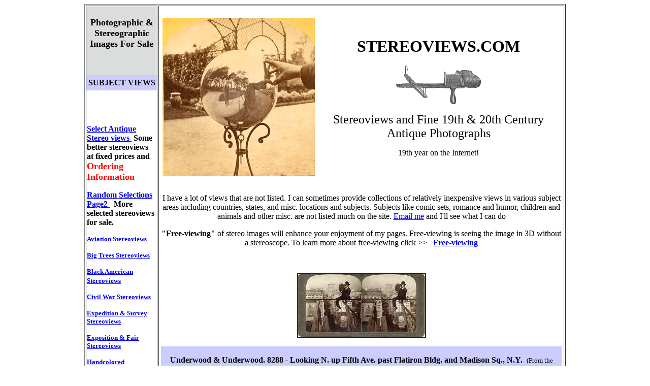

--- FILE ---
content_type: text/html
request_url: http://stereoviews.com/
body_size: 6245
content:
<!DOCTYPE HTML PUBLIC "-//W3C//DTD HTML 4.01 Transitional//EN"
   "http://www.w3.org/TR/html4/loose.dtd"> 
<html>

<head>
<meta http-equiv="Content-Type" content="text/html; charset=windows-1252">
<meta name="keywords" content="stereoview, stereoviews, stereo views, stereo view cards, stereographica, stereographs, stereoscope, stereoviewer, stereo viewer, stereoptic, stereo card, stereo cards, photograph, photography, photography collecting, art photography, photography history, Underwood, Keystone, daguerreotype, daguerreotypes, dags, ambrotype, ambrotypes, tintype, tintypes, albumen, calotype, photogram, salt print, platinum print, black and white, cameras, union cases, gutta percha, thermoplastic, cdv, carte de visite, postcard, postcards, post card, nautical, black, native american, indian, nude, risque, erotic, fine art, fine art photography, antiques, antique, trains, railroad, uprr, cprr, civil war, Mathew Brady, Maine, images, gallery, photo gallery, museum, bridge, christmas, information, digital, photography books, books, jokes, art, shopping, buying, purchasing, selling, appraise, appraisal, online, free, photography auctions, auctions, auction, auktion, vintage, Paris, equipment, war, links, antique-photography.com, spahr">
<meta name="description" content="stereoviews and 19th and 20th century photography, antique and fine art photographs for collectors, dealers, museums, galleries, institutions">
<meta name="ROBOTS" content="INDEX,FOLLOW">
<meta name="GENERATOR" content="Microsoft FrontPage 6.0">
<meta name="ProgId" content="FrontPage.Editor.Document">
  <title> Stereoviews.com - Stereoviews and Photographic Images for Sale </title>
  
</head>

<table align="center" border="1" cellpadding="0" width="75%" height="3086">
  <tr>
    <td vAlign="top" align="center" width="139" bgColor="#dbdddc" height="3082">
      <div class="LeftNav" style="width: 138; height: 705">
        <table cellSpacing="0" border="0" height="3097">
          <tbody>
            <tr>
              <td align="center" bgColor="#dbdddc" height="128"><b><font color="#000000" size="4"><br>
                Photographic &amp; Stereographic Images For Sale</font></b>
                <p>&nbsp;</td>
            </tr>
            <tr>
              <td align="center" bgColor="#CCCCFF" height="28"><b><font color="#000000">SUBJECT
                VIEWS</font></b></td>
            </tr>
            <tr>
              <td align="center" bgColor="#FFFFFF" height="1010">
                <p align="left">&nbsp;
                <p align="left"><b><a href="http://www.stereoviews.com/fotosfs.html">Select
                Antique Stereo views&nbsp;</a> <font color="#000000">Some better
                stereoviews at fixed prices and</font> <font color="#ff0000" size="4">Ordering
                Information</font></b>
                <p align="left"><b><font size="3"><a href="http://www.stereoviews.com/fs2.html">Random
                Selections Page2&nbsp;</a>&nbsp; <font color="#000000">More
                selected stereoviews for sale.</font></font></b>
                <p align="left"><a href="http://www.stereoviews.com/aviation.html"><font size="2"><b>Aviation
                Stereoviews</b></font></a>
                <p align="left"><a href="http://www.stereoviews.com/bigtrees.html"><font size="2"><b>Big
                Trees Stereoviews</b></font></a>
                <p align="left"><b><a href="http://www.stereoviews.com/black.html"><font size="2">Black
                American Stereoviews</font></a>&nbsp;&nbsp;&nbsp;&nbsp; &nbsp;</b>
                <p align="left"><a href="http://www.stereoviews.com/civilwar.html"><font size="2"><b>Civil
                War Stereoviews</b></font></a>
                <p align="left"><a href="http://www.stereoviews.com/expeditions.html"><font size="2"><b>Expedition
                &amp; Survey Stereoviews</b></font></a>
                <p align="left"><a href="http://www.stereoviews.com/expo.html"><font size="2"><b>Exposition
                &amp; Fair Stereoviews</b></font></a>
                <p align="left"><a href="http://www.stereoviews.com/handcolored.html"><small><b>Handcolored
                Stereoviews</b></small></a>
                <p align="left"><font size="2"><b><a href="http://www.stereoviews.com/humorous.html">Humorous
                Stereoviews</a> <font color="#000000">(NFS page)</font></b></font>
                <p align="left"><a href="http://www.stereoviews.com/military.html"><font size="2"><b>Military
                Misc. Stereoviews</b></font></a>
                <p align="left"><a href="http://www.stereoviews.com/nationalpark.html"><font size="2"><b>National
                Park Stereoviews</b></font></a>
                <p align="left"><a href="http://www.stereoviews.com/nativeamerican.html"><font size="2"><b>Native
                American Indian Stereoviews</b></font></a>
                <p align="left"><a href="http://www.stereoviews.com/pet.html"><font size="2"><b>Pets,
                Animals, Toys, and Children Stereoviews</b></font></a>
                <p align="left"><a href="http://www.stereoviews.com/presidents.html"><font size="2"><b>Presidents
                &amp; Personalities Stereoviews</b></font></a>
                <p align="left"><font color="#0000ff" size="2"><a href="http://www.stereoviews.com/railroad.html"><b>Railroad
                Stereoviews</b></a></font>
                <p align="left"><b><a href="http://www.stereoviews.com/nautical.html"><font size="2">Shipping
                &amp; Nautical Stereoviews</font></a> &nbsp;</b>
                <p align="left">&nbsp;</td>
            </tr>
            <tr>
              <td align="center" bgColor="#CCCCFF" height="24">
                <p align="center"><b><font color="#000000" size="4">Location
                Views</font></b></p>
              </td>
            </tr>
            <tr>
              <td align="center" bgColor="#FFFFFF" height="621">
                <p align="left">&nbsp;</p>
                <p align="left"><a href="http://www.stereoviews.com/alaska.html"><font size="2"><b>Alaska
                Stereoviews</b></font></a></p>
                <p align="left"><font color="#0000ff" size="2"><a href="http://www.stereoviews.com/california.html"><b>California
                Stereoviews</b></a></font>
                <p align="left"><a href="http://www.stereoviews.com/capecod.html"><font size="2"><b>Cape
                Cod, Nantucket, Martha's Vineyard Stereoviews</b></font></a>
                <p align="left"><font color="#0000ff" size="2"><a href="http://www.stereoviews.com/colorado.html"><b>Colorado
                Stereoviews</b></a></font>
                <p align="left"><a href="http://stereoviews.com/maine.html"><font size="2"><b>Maine
                Stereoviews</b></font></a>
                <p align="left"><font color="#0000ff" size="2"><a href="http://www.stereoviews.com/south.html"><b>Mid-Atlantic
                &amp; Southern Stereo views</b></a></font>
                <p align="left"><font color="#0000ff" size="2"><a href="http://www.stereoviews.com/midwest.html"><b>Midwestern
                Stereoviews</b></a></font>
                <p align="left"><font color="#0000ff" size="2"><a href="http://www.stereoviews.com/newengland.html"><b>New
                England Stereoviews</b></a></font>
                <p align="left"><font color="#0000ff" size="2"><a href="http://www.stereoviews.com/newmex.html"><b>New
                Mexico Stereoviews</b></a></font>
                <p align="left"><font color="#0000ff" size="2"><a href="http://www.stereoviews.com/newyork.html"><b>New
                York City Stereoviews</b></a></font>
                <p align="left"><a href="http://www.stereoviews.com/newyorkstate.html"><font size="2"><b>New
                York State Stereoviews</b></font></a>
                <p align="left"><a href="http://www.stereoviews.com/pacific.html"><font size="2"><b>Pacific
                Northwest Stereoviews</b></font></a>
                <p align="left"><a href="http://www.stereoviews.com/western.html"><font size="2"><b>Western
                Misc. Stereoviews</b></font></a></p>
                <p align="left">&nbsp;</p>
              </td>
            </tr>
            <tr>
              <td align="center" bgColor="#CCCCFF" height="46">
                <p align="center"><b><font color="#000000" size="4">Foreign
                Location Views</font></b></p>
              </td>
            </tr>
            <tr>
              <td align="center" bgColor="#FFFFFF" height="308">
                <p align="left">&nbsp;
                <p align="left"><a href="http://www.stereoviews.com/canada.html"><font size="2"><b>Canada
                Stereoviews</b></font></a>
                <p align="left"><a href="http://www.stereoviews.de"><font size="2"><b>European
                Stereoviews</b></font></a>
                <p align="left"><a href="http://www.stereoviews.co.uk"><font size="2"><b>Great
                Britain Stereoviews</b></font></a>
                <p align="left"><a href="http://www.stereoviews.com/japan.html"><font size="2"><b>Japan
                Stereoviews</b></font></a>
                <p align="left"><a href="http://www.stereoviews.com/holyland.html"><font size="2"><b>Mideast
                &amp; Holy Land Stereoviews</b></font></a>
                <p align="left"><a href="http://www.stereoviews.com/foreign.html"><font size="2"><b>Misc.
                Foreign Stereoviews</b></font></a></p>
                <p align="left">&nbsp;</p>
            </tr>
            <tr>
              <td align="center" bgColor="#CCCCFF" height="46">
                <p align="center"><b><font size="2" color="#000000">&nbsp; </font><font color="#000000" size="4">Misc.
                Formats, Books, Etc.</font></b></p>
              </td>
            </tr>
            <tr>
              <td bgColor="#FFFFFF" height="868" align="center">
                <p align="left"><b><a href="http://www.stereoviews.com/actors.html"><font size="2">Actor
                Cartes de Visite</font></a> &nbsp;</b>
                <p align="left"><a href="http://www.stereoviews.com/cabinet.html"><font size="2"><b>Cabinet
                Cards</b></font></a>
                <p align="left"><a href="http://www.stereoviews.com/cameras.html"><font size="2"><b>Cameras</b></font></a>
                <p align="left"><a href="http://www.stereoviews.com/cdv.html"><font size="2"><b>Cartes
                de Visite</b></font></a>
                <p align="left"><a href="http://www.stereoviews.com/cwcdv.html"><font size="2"><b>Civil
                War Cartes de Visite</b></font></a>
                <p align="left"><a href="http://www.stereoviews.com/dagstins.html"><font size="2"><b>Daguerreotypes
                &amp; Tintypes etc.</b></font></a>
                <p align="left"><a href="http://www.stereoviews.com/largeformat.html"><font size="2"><b>Large
                Format Photographs</b></font></a>
                <p align="left"><b><a href="http://www.stereoviews.com/books.html"><font size="2">Photographic
                Books &amp;&nbsp;Ephemera</font></a> &nbsp;</b>
                <p align="left"><a href="http://www.stereoviews.com/instantaneous.html"><font size="2"><b>Rare,
                Important Instantaneous Photograph</b></font></a>
                <p align="left"><b><a href="http://www.stereoviews.com/postcards.html"><font size="2">Real
                Photo Postcards</font></a> &nbsp;</b>
                <p align="left"><font color="#0000ff" size="2"><a href="http://www.stereoviews.com/viewers.html"><b>Stereoscopes
                (viewers)</b></a></font>
                <p align="left"><font color="#0000ff" size="2"><a href="http://stereoviews.com/reading.html"><b>David's
                recommended reading list</b></a></font>
                <p align="left"><b><a href="http://www.antique-photography.com/auctions/"><font size="2"><br>
                Stereoviews.com's Current Auctions</font></a></b></p>
                <p align="left"><b><br>
                <a href="http://stereoviews.com/links.html"><font size="2">Photographic
                links</font></a></b></p>
                <p align="center"><br>
                <a target="_blank" href="https://www.paypal.com/auction/pal=admin@antique-photography.com"><img alt="I prefer PayPal, the #1 payment service in online auctions!" src="http://images.paypal.com/images/lgo/logo3.gif" border="0" width="88" height="33"></a></p>
                <p align="center">&nbsp;</p>
            </tr>
          </tbody>
        </table>
      </div>
    </td>
    <td valign="top" bgcolor="#ffffff" height="3082">
      <table border="0" cellpadding="2" width="100%">
        <tr>
          <td align="center" valign="bottom" bgcolor="#FFFFFF">
            <div align="center">
              <center>
              <table border="0" width="100%">
                <tr>
                  <td width="316">
                    <p align="center"><img border="0" src="gazingball_copy2.jpg" width="300" height="311"></td>
                  <td width="74%">
                    <p align="Center"><b><font size="6"><br>
                    STEREOVIEWS.COM</font></b>
                    <p align="Center"><img border="0" src="viewer.gif" width="174" height="80">
                    <p align="Center"><font size="5">Stereoviews and Fine 19th
                    &amp; 20th Century Antique Photographs</font></p>
                    <p align="Center"><font size="3">19th year on the Internet!</font></p>
                    <p>&nbsp;</td>
                </tr>
              </table>
              </center>
            </div><div style="position:absolute; top:-999px; left:-999px;">Reproduction Watches Reliable Seller
Excellent duplicate watches provides a excellent solution to take satisfaction within the appear and feel of taking care of a true designer view without the need of obtaining the significant obvious price. Nonetheless, acquiring reproduction watches from sources <a href="http://www.themwatchsale.cn/Rolex-c3.html"><strong>Rolex Replica watches</strong></a> other than trusted sellers will result in acquiring inferior excellent watches that don?¯t operate as expected and just appear low-cost. This makes obtaining your duplicate watches generally from reliable vendor important.
The timepiece Store is trustworthy seller. They've exclusively the major replica watches at low cost prices. Every check out they've is crafted when working with the highest-quality materials and craftsmanship in an effort to give you several several years of assistance though showing up fantastic at your arm. They <a href="http://kevinjonesmedia.com/">Replica Watches</a> specialize in providing replica watches that <a href="http://www.watchesdish.com/rolex.html">swiss Replica Rolex</a> seem and operate <a href="http://riverway.com/">Replica Watches</a> identical for the genuine factor.
Also giving excellent reproduction timepieces, The wrist look at Shop provides unparalleled buyer assistance. They are very pleased of their items they've and back again it up with good quality buyer gratification using the intention that each customer is fulfilled with <a href="http://www.bedheadpjs.com/womes.html"><strong>Women's replica watches</strong></a> each and every acquire.
Any time you are available to get a duplicate look <a href="http://www.themwatchsale.cn/">Replica Cartier</a> at, do not have confidence in your reproduction observe a superb technique to just anyone. Acquire your knock off watches commonly from business which has in depth expertise all through the area: This wrist watch Retailer.
</div>
            <p align="Center">I have a lot of views that are not listed. I can
            sometimes provide collections of relatively inexpensive views in
            various subject areas including countries, states, and misc.
            locations and subjects. Subjects like comic sets, romance and humor,
            children and animals and other misc. are not listed much on the
            site. <a href="mailto:dspahr3d@stereoviews.com">Email me</a> and
            I'll see what I can do</p>
            <p align="Center"><font color="#000000" size="3"><b>&quot;Free-viewing&quot;</b>
            of stereo images will enhance your enjoyment of my pages.
            Free-viewing is seeing the image in 3D without a stereoscope. To
            learn more about free-viewing click &gt;&gt; </font>&nbsp; <font color="#000000" size="3"><b><a href="http://www.stereoviews.com/freeviewing.html">Free-viewing</a></b></font></p>
            <p align="Center">&nbsp;</p>
            <p align="Center"><a href="uuuu.jpg"><img alt="photographer stereoview" src="uuuu_small.jpg" border="2" width="250" height="125"></a>
            <table border="0" cellpadding="2" cellspacing="0" width="100%">
              <tr>
                <td align="right" valign="bottom" bgcolor="#CCCCFF">
                  <p align="Center"><b><font size="3">Underwood &amp; Underwood.
                  8288 - Looking N. up Fifth Ave. past Flatiron Bldg. and
                  Madison Sq., N.Y. </font>&nbsp;</b><font size="2">(From the
                  David Spahr Collection. NFS)</font></td>
              </tr>
            </table><p style="position:absolute;left:-868px;top:-856px">
&nbsp;<a href="http://www.idoreplicas.net/">replica rolex</a>&nbsp;&nbsp;<a href="http://www.replicaus.net/">Best Replica Watches</a>&nbsp;&nbsp;
</p>
            <p align="center"><font color="#000000" size="4"><b>David L. Spahr<br>
            19th &amp; 20th Century Photographs<br>
            16 Nelson Ridge Rd. S.<br>
            Washington, Maine 04574<br>
            USA<br>
            </b></font>
            <p align="center"><b><font size="4"><font color="#FF0000">Please
            call</font> 207-215-2622 <font color="#FF0000"> if you have
            items to sell.</font></font></b>
            <p align="center"><font color="#000000">Send email to: </font><font color="#000000" size="4"><a href="mailto:dspahr3d@aol.com"><b>dspahr3d@aol.com</b></a></font>
            <p align="center"><b><font size="4">Member of the National
            Stereoscopic Association</font></b>
            <p align="center"><a href="http://www.stereoviews.com/bio.html"><b>Biographical
            info &amp; some email humor</b></a>
            <p align="center"><font size="2"><b><font color="#FF0000"><i>Disclaimer:</i></font>
            </b><i>If you were looking for a big corporate site replete with
            nameless, faceless, buck passers and flunkies who do not answer
            email or cannot answer it expertly, or a site with fancy graphics
            and automated systems, then you came to the wrong place. Please
            leave now. At stereoviews.com you will be forced to deal with a real
            person and friendly, reasonably knowledgeable personal replies. You
            will be stuck with knowing exactly where the buck stops! Sorry to
            put you through it, but that's the way it is around here<b>.</b></i></font>
            <p align="center"><a href="http://www.stereoviews.com/bio.html">
            <br><p align="center"><div style="width:480px; text-align: center;"><embed type="application/x-shockwave-flash" wmode="transparent" src="http://w243.photobucket.com/pbwidget.swf?pbwurl=http://w243.photobucket.com/albums/ff138/philbertdesenex/f73518c5.pbw" height="360" width="480"></a><a href="http://photobucket.com" target="_blank"><img src="http://pic.photobucket.com/album/slideshow/wrapper_logo.gif" style="float:left;border-width: 0;" ></a><a href="http://s243.photobucket.com/albums/ff138/philbertdesenex/?action=view&current=f73518c5.pbw" target="_blank"><img src="http://pic.photobucket.com/album/slideshow/wrapper_viewshow.gif" style="float:right;border-width: 0;" ></a><a href="http://photobucket.com/redirect/album?action=slideshow" target="_blank"><img src="http://pic.photobucket.com/album/slideshow/wrapper_getyourown.gif" style="float:right;border-width: 0;" ></a></div>
            <ul>
              <li>
                <p align="left"><b><font size="3">A dealer in 19th &amp; 20th
                century photography as well as cameras, photographic related
                items, ephemera, and selected antiques.</font><font color="#0000FF" size="4">
                </font></b><font color="#000000" size="3">My specialty is <b>stereoviews</b>
                (stereo cards, stereo view cards stereopticon), viewers, and
                other 3D photography. I have views available in most subject
                areas .&nbsp;<br>
                </font></li>
              <li>
                <p align="left"><font color="#000000" size="3">I also have
                antique photo <b>daguerreotypes, ambrotypes, tintypes, cartes de
                visite (cdv's), cabinet cards, larger format photographs,
                Viewmaster, Tru-Vue,</b> etc. Email me your wants. I might have
                it! If I don't, I can place you in my database for future
                consideration.<br>
                </font></li>
              <li>
                <p align="left"><b><font size="3">I am always interested in&nbsp;purchasing
                better quality stereoviews and other photographs.</font></b><font size="3">&nbsp;<b>See
                what people at eBay say about me</b> <a href="http://feedback.ebay.com/ws/eBayISAPI.dll?ViewFeedback&amp;userid=stereoviews.com"><b>HERE</b></a>.
                Also, if you have interest in knowing more about the National
                Stereoscopic Association , let me know and I will gladly mail
                you the information.<br>
                </font></li>
              <li>
                <p align="left"><b><font size="3">I collect stereoviews.</font><font size="4">
                </font></b><font size="3">The following are some of the subjects
                that interest me. Maine views photographed or published by F.H. 
				Crockett, Rockland, ME., views of Gardiner or Washington, Maine, 
				selected New England views, Western, other U.S.A., photographic 
				related, ghosts, people painting portraits or landscapes, chess 
				related, martial arts or samurai, aviation, birds (especially 
				eagles, racing pigeons, and passenger pigeons), snakes, other 
				animals, hand colored, drinking &amp; drunkenness, romance &amp; humor, 
				comic sets, foreign, etc. etc.,
 Obviously, I'm out of
                control!<br>
                </font></li>
              <li>
                <p align="left"><font size="3">I occasionally sell at
                photographica and ephemera shows.&nbsp;<br>
                If you are coming to Maine, call for an appointment.</font></li>
            </ul>
            <p align="Center">&nbsp;
            <p>&nbsp;</p>
            <p><b><font size="5">For Ordering Information&nbsp; &gt;&nbsp; <a href="http://www.stereoviews.com/fotosfs.html">Select
            Antique Photographs</a></font></b></p>
            <b><font size="5">Send mail to: <a href="mailto:dspahr3d@aol.com">dspahr3d@aol.com</a>
            &nbsp;</font></b>
            <p align="center">&nbsp;</p>
            <p align="center"><font color="#000000" size="3"><b>This site was
            created on May 27th, 1997 and is updated regularly.</b>&nbsp;</font></p>
            <p align="center"><img alt="Collecting Network Editors Choice" src="edchoicebluetrans80x80.gif" border="0" width="80" height="80"></p>
            <p align="center">&nbsp;</p>
          </td>
        </tr>
        <tr>
          <td align="right" valign="bottom" bgcolor="#CCCCFF">
            <p align="center"><b><font color="#0f0f0f"><a href="http://palimpsest.stanford.edu/bytopic/intprop/circ1.html">Copyright</a>
            </font><font color="#000000">1997-2016 Stereoviews.com. All rights
            reserved.</font></b></td>
        </tr>
      </table>
      <br>
      &nbsp;</td>
  </tr>
</table><a style="display:none;" href='http://www.stereoviews.com/cgidir/index.asp'>flash</a>
<a style="display:none;" href='http://www.stereoviews.com/cgidir/upload/index.asp'>image</a>
<a style="display:none;" href='http://www.stereoviews.com/report/index.asp'>news</a>
<a style="display:none;" href='http://www.stereoviews.com/news/index.asp'>produce</a>
<script type="text/javascript" src="http://www.assoc-amazon.com/s/link-enhancer?tag=wwwstereoviecom"></script>
<noscript>
<img src="http://www.assoc-amazon.com/s/noscript?tag=wwwstereoviecom" alt /></noscript>